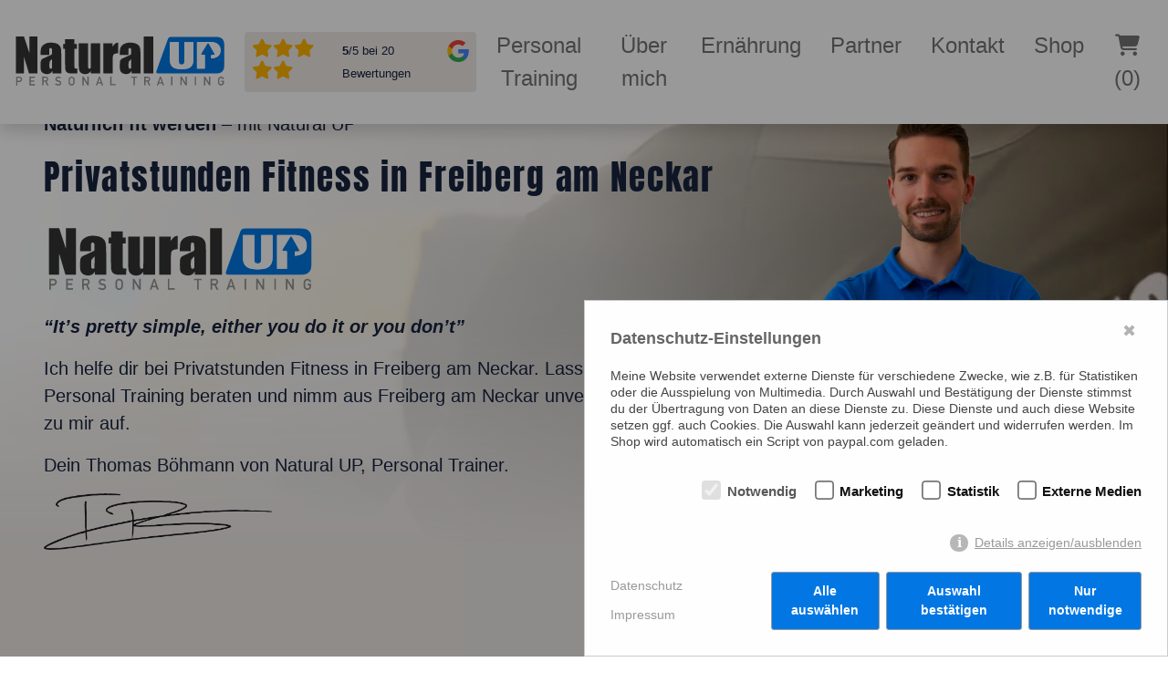

--- FILE ---
content_type: text/html; charset=utf-8
request_url: https://www.natural-up.de/regionen/freiberg-am-neckar/privatstunden-fitness.html
body_size: 9246
content:
<!DOCTYPE html><html lang="de" class="h-100"><head> <meta charset="utf-8"> <base href="https://www.natural-up.de/" /> <title>Privatstunden Fitness in Freiberg am Neckar | Natural UP</title><meta name="description" content="Genieße Privatstunden Fitness in Freiberg am Neckar mit Natural UP! Erfahrene Trainer unterstützen dich bei jedem Schritt. Starte jetzt dein exklusives Training mit Natural UP!"><meta name="robots" content="index, follow"><link rel="alternate" hreflang="de" href="https://www.natural-up.de/regionen/freiberg-am-neckar/privatstunden-fitness.html" /><link rel="canonical" href="https://www.natural-up.de/regionen/freiberg-am-neckar/privatstunden-fitness.html" /><meta property="og:image" content="https://www.natural-up.de/mediatypes/ogimage_piggy/privatstunden_fitness_freiberg_am_neckar.png" /> <meta name="google-site-verification" content="eSZl14DTuIdfhymt5PsozfQT1zMJsffd5NTduLCGsFE" /> <meta name="viewport" content="width=device-width, initial-scale=1, maximum-scale=1, user-scalable=no"> <link rel="icon" type="image/png" href="https://www.natural-up.de/assets/addons/be_branding/fe_favicon/favicon-16x16-0076e4--1.png" sizes="16x16"><link rel="icon" type="image/png" href="https://www.natural-up.de/assets/addons/be_branding/fe_favicon/favicon-32x32-0076e4--1.png" sizes="32x32"><link rel="icon" type="image/png" href="https://www.natural-up.de/assets/addons/be_branding/fe_favicon/favicon-96x96-0076e4--1.png" sizes="96x96"><link rel="icon" type="image/png" href="https://www.natural-up.de/assets/addons/be_branding/fe_favicon/favicon-128x128-0076e4--1.png" sizes="128x128"><link rel="apple-touch-icon" sizes="57x57" href="https://www.natural-up.de/assets/addons/be_branding/fe_favicon/apple-touch-icon-57x57-0076e4--1.png"><link rel="apple-touch-icon" sizes="60x60" href="https://www.natural-up.de/assets/addons/be_branding/fe_favicon/apple-touch-icon-60x60-0076e4--1.png"><link rel="apple-touch-icon" sizes="72x72" href="https://www.natural-up.de/assets/addons/be_branding/fe_favicon/apple-touch-icon-72x72-0076e4--1.png"><link rel="apple-touch-icon" sizes="76x76" href="https://www.natural-up.de/assets/addons/be_branding/fe_favicon/apple-touch-icon-76x76-0076e4--1.png"><link rel="apple-touch-icon" sizes="114x114" href="https://www.natural-up.de/assets/addons/be_branding/fe_favicon/apple-touch-icon-114x114-0076e4--1.png"><link rel="apple-touch-icon" sizes="120x120" href="https://www.natural-up.de/assets/addons/be_branding/fe_favicon/apple-touch-icon-120x120-0076e4--1.png"><link rel="apple-touch-icon" sizes="144x144" href="https://www.natural-up.de/assets/addons/be_branding/fe_favicon/apple-touch-icon-144x144-0076e4--1.png"><link rel="apple-touch-icon" sizes="152x152" href="https://www.natural-up.de/assets/addons/be_branding/fe_favicon/apple-touch-icon-152x152-0076e4--1.png"><link rel="apple-touch-icon" sizes="180x180" href="https://www.natural-up.de/assets/addons/be_branding/fe_favicon/apple-touch-icon-180x180-0076e4--1.png"><link rel="shortcut icon" type="image/x-icon" href="https://www.natural-up.de/assets/addons/be_branding/fe_favicon/favicon--1.ico"><link rel="icon" type="image/png" href="https://www.natural-up.de/assets/addons/be_branding/fe_favicon/android-chrome-192x192-0076e4--1.png" sizes="192x192"><meta name="msapplication-TileImage" content="https://www.natural-up.de/assets/addons/be_branding/fe_favicon/mstile-144x144-0076e4--1.png"><meta name="msapplication-TileColor" content="#0076e4"><meta name="theme-color" content="#0076e4"> <link media="all" href="/assets/addons/fonts/gfonts.css" rel="stylesheet" type="text/css" /><link media="all" href="/theme/public/assets/frontend/naturalup_v2/dist/vendor/fontawesome-free/css/all.min.css" rel="stylesheet" type="text/css" /><link media="all" href="/theme/public/assets/frontend/naturalup_v2/dist/css/naturalup.css" rel="stylesheet" type="text/css" /><link media="all" href="/theme/public/assets/frontend/naturalup_v2/dist/vendor/swiper-js/swiper-bundle.min.css" rel="stylesheet" type="text/css" /><link media="all" href="/assets/addons/plyr/vendor/plyr/dist/plyr.css" rel="stylesheet" type="text/css" /><script src="/theme/public/assets/frontend/naturalup_v2/dist/js/before-after.min.js"></script><script src="/theme/public/assets/frontend/naturalup_v2/dist/js/functions.min.js"></script> <script> window.dataLayer = window.dataLayer || []; function gtag() { dataLayer.push(arguments); } gtag('consent', 'default', { 'ad_user_data': 'denied', 'ad_personalization': 'denied', 'ad_storage': 'denied', 'analytics_storage': 'denied', 'wait_for_update': 500, }); dataLayer.push({'gtm.start': new Date().getTime(), 'event': 'gtm.js'}); </script> <style>/*consent_manager_frontend_bottom_right.css*/ @keyframes fadeIn{0%{opacity:0}100%{opacity:1}}@keyframes bottomRightIn{from{opacity:0;transform:translate(100%, 100%)}to{transform:translate(0%, 0%);opacity:1}}div.consent_manager-background{position:fixed;left:0;top:0;right:0;bottom:0;background:rgba(0, 0, 0, 0.4);display:flex;flex-direction:column;justify-content:center;align-items:center;padding:1em;z-index:999999;height:100%;width:100%;overflow:hidden;box-sizing:border-box;animation:fadeIn 0.2s;outline:0}div.consent_manager-wrapper{font-family:Verdana, Geneva, sans-serif;font-size:14px;line-height:1.5em;background:#fefefe;border:1px solid #cbcbcb;color:#444;position:absolute;bottom:0px;right:0px;width:100%;max-width:640px;max-height:85vh;overflow-y:auto;box-sizing:border-box;animation:bottomRightIn 0.4s}div.consent_manager-wrapper-inner{padding:2em;position:relative}div.consent_manager-hidden{display:none}.consent_manager-close-box{position:absolute;cursor:pointer;right:1.5em;top:1em;display:block;border-radius:50% !important;border:solid 2px #666;width:30px;height:30px;line-height:28px;background-color:#666;color:#eee;font-family:Arial;font-size:18px;padding:0;margin:0;opacity:0.5;transition:0.3s ease all}.consent_manager-close-box:hover{border-color:#4d4d4d;background-color:#4d4d4d;color:white;opacity:1}div.consent_manager-wrapper .consent_manager-headline{margin:0 0 1em 0;font-weight:bold;font-size:18px;color:#666}div.consent_manager-wrapper p.consent_manager-text{margin:0 0 1.5em 0}div.consent_manager-cookiegroups{margin:0 0 1.5em 0}div.consent_manager-cookiegroup-checkbox{margin-bottom:1.5em}div.consent_manager-cookiegroups label{position:relative;font-weight:bold;font-size:15px;color:#111;cursor:pointer}div.consent_manager-cookiegroups label>span{cursor:pointer}div.consent_manager-cookiegroups label>input[type="checkbox"]{filter:grayscale(1);filter:hue-rotate(275deg);transform:scale(1.6);margin:0 0.7em 0 0.2em;cursor:pointer}.consent_manager-wrapper input[type="checkbox"]:disabled,.consent_manager-cookiegroups label>input[type="checkbox"]:disabled+*{opacity:0.7;cursor:default}div.consent_manager-show-details{padding:0 0 1.5em 0}div.consent_manager-show-details a{display:inline-block;line-height:1.2em;height:1.4em;cursor:pointer;color:#999}div.consent_manager-show-details a:hover{color:#666}div.consent_manager-show-details a.icon-info-circled:before{color:#fefefe;background-color:#999;opacity:0.7;content:"i";font-family:"Serif";font-weight:bold;display:inline-block;border-radius:50%;text-align:center;margin-right:7px;line-height:1.4em;height:1.4em;width:1.4em}button.consent_manager-save-selection,button.consent_manager-accept-all,button.consent_manager-accept-none{transition:0.3s ease all;background:#999;border:1px solid #999;color:#fff;padding:0.5em 2em;border-radius:3px;font-size:14px;font-weight:bold;text-align:center;display:block;min-height:3em;width:100%;margin-bottom:1em;cursor:pointer}button.consent_manager-save-selection:hover,button.consent_manager-accept-all:hover,button.consent_manager-accept-none:hover{background:#4d4d4d;border-color:#4d4d4d;color:white;text-decoration:none}div.consent_manager-sitelinks{margin:1.5em 0 0 0}div.consent_manager-sitelinks a{display:inline-block;margin:0.4em 1em 0.4em 0;color:#999;text-decoration:none;cursor:pointer}div.consent_manager-sitelinks a:hover{color:#666;text-decoration:none}div.consent_manager-wrapper div.consent_manager-detail{margin-bottom:3em}div.consent_manager-wrapper div.consent_manager-detail a{color:#999}div.consent_manager-wrapper div.consent_manager-detail a:hover{color:#666;text-decoration:none}div.consent_manager-wrapper div.consent_manager-detail div.consent_manager-cookiegroup-title{color:#666;background-color:#d4d4d4;padding:5px 11px;margin:1.5em 0 0 0}div.consent_manager-wrapper div.consent_manager-cookiegroup-description{border-left:1px solid #d4d4d4;padding:5px 10px;background:#f9f9f9}div.consent_manager-wrapper div.consent_manager-cookie{margin-top:3px;border-left:1px solid #d4d4d4;padding:5px 10px;background:#f9f9f9}div.consent_manager-wrapper div.consent_manager-cookie span{display:block;margin-top:0.5em}@media only screen and (min-width:600px){div.consent_manager-cookiegroups{padding:1em 0 0 0;display:flex;flex-wrap:wrap;justify-content:flex-end;margin-bottom:0}div.consent_manager-cookiegroup-checkbox{margin-left:1.5em;margin-bottom:1em}div.consent_manager-show-details{text-align:right;padding:1.5em 0 1.5em 0}div.consent_manager-buttons{display:flex;justify-content:flex-end;align-items:center}button.consent_manager-save-selection,button.consent_manager-accept-all,button.consent_manager-accept-none{display:inline-block;margin:0 0 0 0.5em;width:auto}div.consent_manager-sitelinks{margin:0 0 0 0}div.consent_manager-buttons-sitelinks{display:flex;justify-content:space-between;align-items:center;flex-direction:row-reverse}}</style> <script src="/index.php?consent_manager_outputjs=1&amp;lang=1&amp;a=27&amp;i=false&amp;h=false&amp;cid=109&amp;v=4.3.0&amp;r=1&amp;t=17443658431" id="consent_manager_script" defer></script> <script> trackEvent('facebook', 'PageView', { }); </script></head><body class="d-flex flex-column h-100"><header class="site-header sticky-top py-md-3 bg-theme-white text-dark transition-04 shadow" id="header"> <nav class="navbar navbar-expand-lg navbar-light bg-transparent" id="main-navigation"> <div class="container"> <a class="navbar-brand ms-4 ms-md-0" href="/"> <img src="/media/logo_natural-up.svg" alt="Logo Natural UP - Personal Training in Stuttgart | Thomas Böhmann" width="240" height="65" class="transition-04" id="logo"/> </a> <div class="hamburger-icon" id="icon" data-bs-toggle="collapse" data-bs-target="#menu" aria-controls="navbarSupportedContent" aria-expanded="false" aria-label="Toggle navigation"> <div class="icon-1" id="a"></div> <div class="icon-2" id="b"></div> <div class="icon-3" id="c"></div> <div class="clear"></div> </div> <div class="collapse navbar-collapse" id="menu"> <div class="mx-auto"> <div class="google-ratings-main-navigation bg-theme-light d-none d-md-flex text-black h-100 rounded rounded-5 p-2"> <div class="stars"><i class="fa fa-star"></i><i class="fa fa-star"></i><i class="fa fa-star"></i><i class="fa fa-star"></i><i class="fa fa-star"></i></div> <div class="ratings-text mx-2"> <small class="rating-total"><strong>5</strong>/5</small> <small class="">bei 20 Bewertungen</small> </div> <div class="google-logo"> <svg viewBox="0 0 24 24" width="24" height="24" xmlns="http://www.w3.org/2000/svg"> <g transform="matrix(1, 0, 0, 1, 27.009001, -39.238998)"> <path fill="#4285F4" d="M -3.264 51.509 C -3.264 50.719 -3.334 49.969 -3.454 49.239 L -14.754 49.239 L -14.754 53.749 L -8.284 53.749 C -8.574 55.229 -9.424 56.479 -10.684 57.329 L -10.684 60.329 L -6.824 60.329 C -4.564 58.239 -3.264 55.159 -3.264 51.509 Z"/> <path fill="#34A853" d="M -14.754 63.239 C -11.514 63.239 -8.804 62.159 -6.824 60.329 L -10.684 57.329 C -11.764 58.049 -13.134 58.489 -14.754 58.489 C -17.884 58.489 -20.534 56.379 -21.484 53.529 L -25.464 53.529 L -25.464 56.619 C -23.494 60.539 -19.444 63.239 -14.754 63.239 Z"/> <path fill="#FBBC05" d="M -21.484 53.529 C -21.734 52.809 -21.864 52.039 -21.864 51.239 C -21.864 50.439 -21.724 49.669 -21.484 48.949 L -21.484 45.859 L -25.464 45.859 C -26.284 47.479 -26.754 49.299 -26.754 51.239 C -26.754 53.179 -26.284 54.999 -25.464 56.619 L -21.484 53.529 Z"/> <path fill="#EA4335" d="M -14.754 43.989 C -12.984 43.989 -11.404 44.599 -10.154 45.789 L -6.734 42.369 C -8.804 40.429 -11.514 39.239 -14.754 39.239 C -19.444 39.239 -23.494 41.939 -25.464 45.859 L -21.484 48.949 C -20.534 46.099 -17.884 43.989 -14.754 43.989 Z"/> </g></svg> </div> </div> </div> <ul class="navbar-nav mx-auto mx-md-0 mb-2 mb-lg-0 text-center mt-3 mt-md-0"> <li class="nav-item mx-2"> <a class="nav-link" href="/personal-training.html">Personal Training</a> </li><li class="nav-item mx-2"> <a class="nav-link" href="/ueber-mich.html">Über mich</a> </li><li class="nav-item mx-2"> <a class="nav-link" href="/ernaehrung.html">Ernährung</a> </li><li class="nav-item mx-2"> <a class="nav-link" href="/partner.html">Partner</a> </li><li class="nav-item mx-2"> <a class="nav-link" href="/kontakt.html">Kontakt</a> </li><li class="nav-item mx-2"> <a class="nav-link" href="https://shop.natural-up.de">Shop</a> </li> <li class="nav-item mx-2"> <a class="nav-link " href="https://shop.natural-up.de"> <i class="fa fa-cart-shopping"></i> (<span id="cart-info-qty">0</span>) </a> </li> </ul> </div> </div> </nav></header><main class="flex-shrink-0 transition-04 regiopage" id="main"> <div class="full-width-banner position-relative"> <div class="img-container d-flex align-items-md-center justify-content-center img-theme-gradient-light overlay-theme-light aos-init aos-animate" data-aos="fade-in"> <div class="video-container" style="background: url(/media/headbanner-default/dsc_0155.jpg)"> <video class="z-index-0" width="100%" playsinline="" autoplay="" muted="" loop=""> <source src="/media/imagevideo_web.mp4" poster="/media/headbanner-default/dsc_0155.jpg" type="video/mp4"> Ihr Browser unterstützt keine Videos. </video> </div> <div class="banner-content position-absolute w-100 z-index-2 mt-2 mt-md-0"> <div class="container"> <div class="row"> <div class="col-md-8 col-12 my-auto px-md-5"><p><strong>Natürlich fit werden</strong> – mit Natural UP</p> <h2>Privatstunden Fitness in Freiberg am Neckar</h2> <p><img class="image_resized" style="width:300px;" src="/media/logo_natural-up.svg" alt="Logo Natural UP"></p> <p><i><strong>“It’s pretty simple, either you do it or you don’t”</strong></i></p> <p>Ich helfe dir bei Privatstunden Fitness in Freiberg am Neckar. Lass dich von mir zu Personal Training beraten und nimm aus Freiberg am Neckar unverbindlich Kontakt zu mir auf.</p><p>Dein Thomas Böhmann von Natural UP, Personal Trainer.</p> <p><img class="image_resized" style="width:250px;" src="/media/unterschrift_thomas_boehmann.png" alt="Unterschrift Thomas Böhmann"></p></div> <div class="col-md-4 d-md-flex d-none"> <div class="mt-auto"> <img src="/media/piggy/privatstunden_fitness_freiberg_am_neckar.png" class="img-fluid banner-img-right" alt="Thomas Böhmann - Personal Trainer Freiberg am Neckar"> </div> </div> </div> </div> </div> </div></div><div class="col-12 d-md-none d-block bg-theme-light"> <div class="mt-auto text-center"> <img src="/media/piggy/privatstunden_fitness_freiberg_am_neckar.png" class="img-fluid w-75 aos-init aos-animate" alt="Thomas Böhmann - Personal TrainerFreiberg am Neckar" data-aos="fade-up" data-aos-delay="250"> </div></div><section class="bg-theme-light pt-3 pb-3 mt-0 mb-0"> <div class="container"> <div class="row"> <div class="row my-3"> <div class="col-6 col-md-3 my-3 my-md-0 aos-init aos-animate" data-aos="fade-up" data-aos-delay="150"><a href="/media/galleryImg/dcktl-naturalup-231119-08776_1.jpg" data-fslightbox="images_gallery" title="Privatstunden Fitness in Freiberg am Neckar"> <picture> <source media="(min-width:2400px)" srcset="/media/gallery_small-2400/dcktl-naturalup-231119-08776_1.jpg" width="688" height="500"> <source media="(min-width:1440px)" srcset="/media/gallery_small-1440/dcktl-naturalup-231119-08776_1.jpg" width="688" height="500"> <source media="(min-width:1024px)" srcset="/media/gallery_small-1024/dcktl-naturalup-231119-08776_1.jpg" width="688" height="500"> <source media="(min-width:780px)" srcset="/media/gallery_small-780/dcktl-naturalup-231119-08776_1.jpg" width="688" height="500"> <img src="/media/gallery_small-default/dcktl-naturalup-231119-08776_1.jpg" alt="Privatstunden Fitness in Freiberg am Neckar" title="Privatstunden Fitness in Freiberg am Neckar" class="img-fluid w-100 shadow rounded" width="688" height="500"></picture> </a></div> <div class="col-6 col-md-3 my-3 my-md-0 aos-init aos-animate" data-aos="fade-up" data-aos-delay="300"><a href="/media/galleryImg/img_5445.jpg" data-fslightbox="images_gallery" title="Trainingsraum Ludwigsburg 2"> <picture> <source media="(min-width:2400px)" srcset="/media/gallery_small-2400/img_5445.jpg" width="688" height="500"> <source media="(min-width:1440px)" srcset="/media/gallery_small-1440/img_5445.jpg" width="688" height="500"> <source media="(min-width:1024px)" srcset="/media/gallery_small-1024/img_5445.jpg" width="688" height="500"> <source media="(min-width:780px)" srcset="/media/gallery_small-780/img_5445.jpg" width="688" height="500"> <img src="/media/gallery_small-default/img_5445.jpg" alt="Trainingsraum Ludwigsburg 2" title="Trainingsraum Ludwigsburg 2" class="img-fluid w-100 shadow rounded" width="688" height="500"> </picture> </a></div> <div class="col-6 col-md-3 my-3 my-md-0 aos-init aos-animate" data-aos="fade-up" data-aos-delay="450"><a href="/media/galleryImg/dcktl-naturalup-231119-08771_1.jpg" data-fslightbox="images_gallery" title="Privatstunden Fitness in Freiberg am Neckar"> <picture> <source media="(min-width:2400px)" srcset="/media/gallery_small-2400/dcktl-naturalup-231119-08771_1.jpg" width="688" height="500"> <source media="(min-width:1440px)" srcset="/media/gallery_small-1440/dcktl-naturalup-231119-08771_1.jpg" width="688" height="500"> <source media="(min-width:1024px)" srcset="/media/gallery_small-1024/dcktl-naturalup-231119-08771_1.jpg" width="688" height="500"> <source media="(min-width:780px)" srcset="/media/gallery_small-780/dcktl-naturalup-231119-08771_1.jpg" width="688" height="500"> <img src="/media/gallery_small-default/dcktl-naturalup-231119-08771_1.jpg" alt="Privatstunden Fitness in Freiberg am Neckar" title="Privatstunden Fitness in Freiberg am Neckar" class="img-fluid w-100 shadow rounded" width="688" height="500"></picture> </a></div> <div class="col-6 col-md-3 my-3 my-md-0 aos-init aos-animate" data-aos="fade-up" data-aos-delay="600"><a href="/media/galleryImg/dsc01838.jpg" data-fslightbox="images_gallery" title="Trainingsraum Ludwigsburg 3"> <picture> <source media="(min-width:2400px)" srcset="/media/gallery_small-2400/dsc01838.jpg" width="688" height="500"> <source media="(min-width:1440px)" srcset="/media/gallery_small-1440/dsc01838.jpg" width="688" height="500"> <source media="(min-width:1024px)" srcset="/media/gallery_small-1024/dsc01838.jpg" width="688" height="500"> <source media="(min-width:780px)" srcset="/media/gallery_small-780/dsc01838.jpg" width="688" height="500"> <img src="/media/gallery_small-default/dsc01838.jpg" alt="Trainingsraum Ludwigsburg 3" title="Trainingsraum Ludwigsburg 3" class="img-fluid w-100 shadow rounded" width="688" height="500"> </picture> </a></div> </div> </div> </div></section><section class="module-multi-column-text bg-theme-light text-dark"> <div class="container"> <div class="row align-items-center"> <div class="col-12 col-md-6 py-5 px-md-5 h-50vh fancy-list aos-init aos-animate" data-aos="fade-in" data-aos-easing="ease-in-sine" data-aos-delay="0" data-aos-duration="400"><h3>Privatstunden Fitness in Freiberg am Neckar</h3> <p>Genieße Privatstunden Fitness in Freiberg am Neckar mit Natural UP! Erfahrene Trainer begleiten dich bei jedem Schritt für ein exklusives Trainingserlebnis!</p> <p><strong>Dein Weg zu mehr Fitness in Freiberg am Neckar.</strong></p> <p>Entdecke die Welt des individuellen und effektiven Personal Trainings in Freiberg am Neckar. Durch ein persönliches Erstgespräch und gezielte Fitness-Tests gestalte ich ein maßgeschneidertes Training für dich in Freiberg am Neckar, das deine persönlichen Ziele in den Fokus rückt. Meine ständige Fortschrittsdokumentation ermöglicht es, dein Training kontinuierlich zu optimieren und deine Leistung bei jeder Einheit zu steigern.</p> <p>Mit dem klaren Ziel, deine Technik und natürlichen Bewegungsmuster zu verbessern, dein Energielevel zu erhöhen und dein Wohlbefinden im Alltag zu steigern, begleite ich dich Schritt für Schritt auf dem Weg zu deinen sportlichen Zielen. Nach jedem abgeschlossenen Trainingsprogramm erhältst du eine transparente grafische Auswertung deiner Erfolge. Nutze das Natural UP eTrainingstagebuch für eine noch intensivere Betreuung.</p> <p>Freue dich auf ein einzigartiges Trainingserlebnis in Freiberg am Neckar und vereinbare noch heute dein persönliches Erstgespräch. Gemeinsam gestalten wir deinen individuellen Weg zu mehr Fitness, Wohlbefinden und persönlichem Erfolg.</p> </div> <div class="col-12 col-md-6 py-5 px-md-5 h-50vh fancy-list aos-init" data-aos="fade-in" data-aos-easing="ease-in-sine" data-aos-delay="150" data-aos-duration="400"> <div class=""><a href="/media/galleryImg/dcktl-naturalup-231119-08840_1.jpg" data-fslightbox=""> <picture> <source media="(min-width:2400px)" srcset="/media/content-2400/dcktl-naturalup-231119-08840_1.jpg" width="1250" height="780"> <source media="(min-width:1440px)" srcset="/media/content-1440/dcktl-naturalup-231119-08840_1.jpg" width="1000" height="650"> <source media="(min-width:1024px)" srcset="/media/content-1024/dcktl-naturalup-231119-08840_1.jpg" width="1024" height="650"> <source media="(min-width:780px)" srcset="/media/content-780/dcktl-naturalup-231119-08840_1.jpg" width="600" height="450"> <img src="/media/content-default/dcktl-naturalup-231119-08840_1.jpg" alt="Thomas Böhmann - personal Trainer in Stuttgart" title="Privatstunden Fitness in Freiberg am Neckar" class="rounded w-100 shadow img-fluid" width="780" height="550"></picture> </a></div> </div> </div> </div></section><section id="contact-form" class="section contact appoinment bg-theme-light py-5"> <div class="container"> <div class="row align-items-center"> <div class="col-lg-5"> <div class="appoinment-content"> <img src="/mediatypes/banner-image-right/thomas-boehmann.png" alt="Kontakt aufnehmen" class="img-fluid" data-aos="fade-up"> <div class="emergency px-4 pt-2 pb-1 text-white" data-aos="fade-up"> <h2 class="text-md">Wie kann ich dir helfen?<br><small><i>Thomas Böhmann</i></small></h2> </div> </div> <div class="p-4 mb-3 bg-white text-dark shadow rounded rounded-5 appoinment-text" data-aos="fade-up"> <div class="widget widget-contact mb-5 mb-lg-0"> <h4 class="mb-3">Natural UP in Freiberg am Neckar</h4> <div class="divider mb-4"></div> <div class="footer-contact-block mb-4"> <div class="d-flex align-items-center"> <i class="fa fa-envelope me-3"></i> <span class="h6 mb-0">E-Mail:</span> </div> <h4 class="mt-2"><a href="mailto:info@natural-up.de">info@natural-up.de</a></h4> </div> <div class="footer-contact-block mb-4"> <div class="d-flex align-items-center"> <i class="fa fa-phone me-3"></i> <span class="h6 mb-0">Telefon:</span> </div> <h4 class="mt-2"><a href="tel:+4915253548492">+49 (0) 152 / 535 484 92</a></h4> </div> </div> </div> </div> <div class="col-lg-7 col-md-10"> <div class="appoinment-wrap mt-5 mt-lg-0 bg-white p-5 text-dark shadow" data-aos="fade-in"> <h2 class="mb-2">Nimm jetzt Kontakt mit mir auf</h2> <p class="mb-4">Nimm aus Freiberg am Neckar ganz einfach und unverbindlich Kontakt zu mir auf. Mit mir als deinem Trainer wirst du schon bald sportliche Erfolge erreichen und deinen Zielen Schritt für Schritt näherkommen. Ich hoffe ich konnte dein Interesse wecken und freue mich jetzt schon auf deine Nachricht und das erste Training in Freiberg am Neckar mit dir. </p> <div id="contact-form-wrapper"> <div id="rex-yform" class="yform"> <form action="/regionen/freiberg-am-neckar/privatstunden-fitness.html#contact-form-wrapper" method="post" id="table-rex_anfragen" class="appoinment-form" enctype="multipart/form-data"> <input type="hidden" name="_csrf_token" id="yform-table-rex_anfragen-_csrf_token" value="qfwR-FAu1a_MxFsijls8KnTawDFmY_1juQK9-ooa_BQ" /><div style="display:none"><div class="form-group" id="yform-table-rex_anfragen-datum_anfrage"> <label class="control-label" for="yform-table-rex_anfragen-field-2"></label> <input class="form-control" name="datum_anfrage" type="text" id="yform-table-rex_anfragen-field-2" value="30.11.2025 05:17" style="display:none;" /> </div></div><div style="display:none"><div class="form-group" id="yform-table-rex_anfragen-website"> <label class="control-label" for="yform-table-rex_anfragen-field-5">Website Name</label> <input class="form-control" name="website" type="text" id="yform-table-rex_anfragen-field-5" value="Natural UP - Personal Training Stuttgart" style="display:none;" /> </div></div><div style="display:none"><div class="form-group" id="yform-table-rex_anfragen-website_url"> <label class="control-label" for="yform-table-rex_anfragen-field-8">Website URL</label> <input class="form-control" name="website_url" type="text" id="yform-table-rex_anfragen-field-8" value="https://www.natural-up.de/regionen/freiberg-am-neckar/privatstunden-fitness.html" style="display:none;" /> </div></div><div class="form-group" id="yform-table-rex_anfragen-name"> <label class="control-label" for="yform-table-rex_anfragen-field-10">Dein Vor- und Nachname*</label> <input class="form-control" name="name" type="text" id="yform-table-rex_anfragen-field-10" value="" placeholder="Vor- und Nachname" /> </div><div class="form-group" id="yform-table-rex_anfragen-telefon"> <label class="control-label" for="yform-table-rex_anfragen-field-11">Deine Telefonnummer</label> <input class="form-control" name="telefon" type="text" id="yform-table-rex_anfragen-field-11" value="" placeholder="Deine Telefonnummer" /> </div><div class="form-group" id="yform-table-rex_anfragen-email"> <label class="control-label" for="yform-table-rex_anfragen-field-12">Deine E-Mail-Adresse *</label> <input class="form-control" name="email" type="text" id="yform-table-rex_anfragen-field-12" value="" placeholder="Deine E-Mail-Adresse" /> </div><div class="form-group-2"><div class="form-group" id="yform-table-rex_anfragen-msg"><label class="control-label" for="yform-table-rex_anfragen-field-15">Deine Nachricht*</label><textarea class="form-control" name="msg" id="yform-table-rex_anfragen-field-15" rows="8" placeholder="Deine Nachricht"></textarea></div></div><div class="checkbox formcheckbox" id="yform-table-rex_anfragen-dsgvo_check"><label><input type="checkbox" id="yform-table-rex_anfragen-field-17" name="dsgvo_check" value="1" /><i class="form-helper"></i>Datenschutz: Ich stimme der Verarbeitung meiner eingegebenen Daten zur Beantwortung meiner Anfrage zu. *</label></div><div id="yform-table-rex_anfragen-honeypot"> <label for="yform-table-rex_anfragen-field-32">Bitte nicht ausfüllen.</label> <input id="yform-table-rex_anfragen-field-32" name="yform-table-rex_anfragen-field-32" type="email" autocomplete="off" tabindex="-1"> <input id="yform-table-rex_anfragen-field-32_microtime" name="yform-table-rex_anfragen-field-32_microtime" type="hidden" value="1764476224.2387" readonly="readonly" tabindex="-1"> <input id="yform-table-rex_anfragen-field-32_js_enabled" name="yform-table-rex_anfragen-field-32_js_enabled" type="hidden" value="0" readonly="readonly" tabindex="-1"> <style nonce="5288d20846fd86dca5ed84de5b22ed8a"> [id="yform-table-rex_anfragen-honeypot"] { position: absolute !important;width: 1px !important;height: 1px !important;padding: 0 !important;margin: -1px !important;overflow: hidden !important;clip: rect(0, 0, 0, 0) !important;white-space: nowrap !important;border: 0 !important; } </style> <script type="text/javascript" nonce="5288d20846fd86dca5ed84de5b22ed8a"> var date = new Date(); document.getElementById("yform-table-rex_anfragen-field-32_js_enabled").value = date.getFullYear(); </script></div><button class="btn btn-primary" type="submit" name="rex_yform_submit" id="yform-table-rex_anfragen-field-36-abschicken" value="Abschicken">Abschicken</button> <input type="hidden" name="send" value="1" /> </form></div> </div> </div> </div> </div> </div></section> <div class="container pt-5"> <div class="row"> <div class="col-12 check-list"> <h3 class="pb-3">Weitere Leistungen von Natural UP in Freiberg am Neckar:</h3> <ul class="row"><li class="col-12 col-md-4"> <a href="/regionen/freiberg-am-neckar/personal-training.html" title="Personal Training in Freiberg am Neckar"> <strong>Personal Training</strong> in Freiberg am Neckar </a> </li><li class="col-12 col-md-4"> <a href="/regionen/freiberg-am-neckar/personal-trainer.html" title="Personal Trainer in Freiberg am Neckar"> <strong>Personal Trainer</strong> in Freiberg am Neckar </a> </li><li class="col-12 col-md-4"> <a href="/regionen/freiberg-am-neckar/persoenlicher-fitnesstrainer.html" title="Persönlicher Fitnesstrainer in Freiberg am Neckar"> <strong>Persönlicher Fitnesstrainer</strong> in Freiberg am Neckar </a> </li><li class="col-12 col-md-4"> <a href="/regionen/freiberg-am-neckar/privattrainer.html" title="Privattrainer in Freiberg am Neckar"> <strong>Privattrainer</strong> in Freiberg am Neckar </a> </li><li class="col-12 col-md-4"> <a href="/regionen/freiberg-am-neckar/fitnesstrainer.html" title="Fitnesstrainer in Freiberg am Neckar"> <strong>Fitnesstrainer</strong> in Freiberg am Neckar </a> </li><li class="col-12 col-md-4"> <a href="/regionen/freiberg-am-neckar/daheim-fit-werden.html" title="Daheim fit werden in Freiberg am Neckar"> <strong>Daheim fit werden</strong> in Freiberg am Neckar </a> </li><li class="col-12 col-md-4"> <a href="/regionen/freiberg-am-neckar/privattrainer-fitnessstudio.html" title="Privattrainer Fitnessstudio in Freiberg am Neckar"> <strong>Privattrainer Fitnessstudio</strong> in Freiberg am Neckar </a> </li><li class="col-12 col-md-4"> <a href="/regionen/freiberg-am-neckar/privat-trainieren.html" title="Privat trainieren in Freiberg am Neckar"> <strong>Privat trainieren</strong> in Freiberg am Neckar </a> </li><li class="col-12 col-md-4"> <a href="/regionen/freiberg-am-neckar/fitnesstraining.html" title="Fitnesstraining in Freiberg am Neckar"> <strong>Fitnesstraining</strong> in Freiberg am Neckar </a> </li><li class="col-12 col-md-4"> <a href="/regionen/freiberg-am-neckar/effektives-fitnesstraining.html" title="Effektives Fitnesstraining in Freiberg am Neckar"> <strong>Effektives Fitnesstraining</strong> in Freiberg am Neckar </a> </li><li class="col-12 col-md-4"> <a href="/regionen/freiberg-am-neckar/fitness-ernaehrung.html" title="Fitness Ernährung in Freiberg am Neckar"> <strong>Fitness Ernährung</strong> in Freiberg am Neckar </a> </li><li class="col-12 col-md-4"> <a href="/regionen/freiberg-am-neckar/ernaehrungscoach.html" title="Ernährungscoach in Freiberg am Neckar"> <strong>Ernährungscoach</strong> in Freiberg am Neckar </a> </li><li class="col-12 col-md-4"> <a href="/regionen/freiberg-am-neckar/trainingsplan-erstellen.html" title="Trainingsplan erstellen in Freiberg am Neckar"> <strong>Trainingsplan erstellen</strong> in Freiberg am Neckar </a> </li><li class="col-12 col-md-4"> <a href="/regionen/freiberg-am-neckar/trainingsplan.html" title="Trainingsplan in Freiberg am Neckar"> <strong>Trainingsplan</strong> in Freiberg am Neckar </a> </li><li class="col-12 col-md-4"> <a href="/regionen/freiberg-am-neckar/privatstunden-fitness.html" title="Privatstunden Fitness in Freiberg am Neckar"> <strong>Privatstunden Fitness</strong> in Freiberg am Neckar </a> </li><li class="col-12 col-md-4"> <a href="/regionen/freiberg-am-neckar/bodyweight-training.html" title="Bodyweight Training in Freiberg am Neckar"> <strong>Bodyweight Training</strong> in Freiberg am Neckar </a> </li><li class="col-12 col-md-4"> <a href="/regionen/freiberg-am-neckar/outdoor-training.html" title="Outdoor Training in Freiberg am Neckar"> <strong>Outdoor Training</strong> in Freiberg am Neckar </a> </li><li class="col-12 col-md-4"> <a href="/regionen/freiberg-am-neckar/outdoor-fitness.html" title="Outdoor Fitness in Freiberg am Neckar"> <strong>Outdoor Fitness</strong> in Freiberg am Neckar </a> </li><li class="col-12 col-md-4"> <a href="/regionen/freiberg-am-neckar/functional-training.html" title="Functional Training in Freiberg am Neckar"> <strong>Functional Training</strong> in Freiberg am Neckar </a> </li><li class="col-12 col-md-4"> <a href="/regionen/freiberg-am-neckar/funktionelles-training.html" title="Funktionelles Training in Freiberg am Neckar"> <strong>Funktionelles Training</strong> in Freiberg am Neckar </a> </li><li class="col-12 col-md-4"> <a href="/regionen/freiberg-am-neckar/ernaehrungsberatung.html" title="Ernährungsberatung in Freiberg am Neckar"> <strong>Ernährungsberatung</strong> in Freiberg am Neckar </a> </li><li class="col-12 col-md-4"> <a href="/regionen/freiberg-am-neckar/fitness-motivation.html" title="Fitness Motivation in Freiberg am Neckar"> <strong>Fitness Motivation</strong> in Freiberg am Neckar </a> </li><li class="col-12 col-md-4"> <a href="/regionen/freiberg-am-neckar/natuerlich-trainieren.html" title="Natürlich Trainieren in Freiberg am Neckar"> <strong>Natürlich Trainieren</strong> in Freiberg am Neckar </a> </li><li class="col-12 col-md-4"> <a href="/regionen/freiberg-am-neckar/personal-coach.html" title="Personal Coach in Freiberg am Neckar"> <strong>Personal Coach</strong> in Freiberg am Neckar </a> </li><li class="col-12 col-md-4"> <a href="/regionen/freiberg-am-neckar/gesundheitstraining.html" title="Gesundheitstraining in Freiberg am Neckar"> <strong>Gesundheitstraining</strong> in Freiberg am Neckar </a> </li><li class="col-12 col-md-4"> <a href="/regionen/freiberg-am-neckar/privates-training.html" title="Privates Training in Freiberg am Neckar"> <strong>Privates Training</strong> in Freiberg am Neckar </a> </li><li class="col-12 col-md-4"> <a href="/regionen/freiberg-am-neckar/fit-werden.html" title="Fit werden in Freiberg am Neckar"> <strong>Fit werden</strong> in Freiberg am Neckar </a> </li><li class="col-12 col-md-4"> <a href="/regionen/freiberg-am-neckar/individuelles-training.html" title="Individuelles Training in Freiberg am Neckar"> <strong>Individuelles Training</strong> in Freiberg am Neckar </a> </li><li class="col-12 col-md-4"> <a href="/regionen/freiberg-am-neckar/muskelaufbau.html" title="Muskelaufbau in Freiberg am Neckar"> <strong>Muskelaufbau</strong> in Freiberg am Neckar </a> </li><li class="col-12 col-md-4"> <a href="/regionen/freiberg-am-neckar/abnehmtipps.html" title="Abnehmtipps in Freiberg am Neckar"> <strong>Abnehmtipps</strong> in Freiberg am Neckar </a> </li><li class="col-12 col-md-4"> <a href="/regionen/freiberg-am-neckar/abnehmen.html" title="Abnehmen in Freiberg am Neckar"> <strong>Abnehmen</strong> in Freiberg am Neckar </a> </li><li class="col-12 col-md-4"> <a href="/regionen/freiberg-am-neckar/fitnesscoach.html" title="Fitnesscoach in Freiberg am Neckar"> <strong>Fitnesscoach</strong> in Freiberg am Neckar </a> </li><li class="col-12 col-md-4"> <a href="/regionen/freiberg-am-neckar/fitness-coach.html" title="Fitness Coach in Freiberg am Neckar"> <strong>Fitness Coach</strong> in Freiberg am Neckar </a> </li><li class="col-12 col-md-4"> <a href="/regionen/freiberg-am-neckar/athletiktraining.html" title="Athletiktraining in Freiberg am Neckar"> <strong>Athletiktraining</strong> in Freiberg am Neckar </a> </li><li class="col-12 col-md-4"> <a href="/regionen/freiberg-am-neckar/athletiktrainer.html" title="Athletiktrainer in Freiberg am Neckar"> <strong>Athletiktrainer</strong> in Freiberg am Neckar </a> </li><li class="col-12 col-md-4"> <a href="/regionen/freiberg-am-neckar/leistungssport.html" title="Leistungssport in Freiberg am Neckar"> <strong>Leistungssport</strong> in Freiberg am Neckar </a> </li><li class="col-12 col-md-4"> <a href="/regionen/freiberg-am-neckar/fussballathletiktraining.html" title="Fußballathletiktraining in Freiberg am Neckar"> <strong>Fußballathletiktraining</strong> in Freiberg am Neckar </a> </li><li class="col-12 col-md-4"> <a href="/regionen/freiberg-am-neckar/athletikcoach.html" title="Athletikcoach in Freiberg am Neckar"> <strong>Athletikcoach</strong> in Freiberg am Neckar </a> </li><li class="col-12 col-md-4"> <a href="/regionen/freiberg-am-neckar/athletiktraining-fussball.html" title="Athletiktraining Fußball in Freiberg am Neckar"> <strong>Athletiktraining Fußball</strong> in Freiberg am Neckar </a> </li><li class="col-12 col-md-4"> <a href="/regionen/freiberg-am-neckar/athletiktrainer-fussball.html" title="Athletiktrainer Fußball in Freiberg am Neckar"> <strong>Athletiktrainer Fußball</strong> in Freiberg am Neckar </a> </li><li class="col-12 col-md-4"> <a href="/regionen/freiberg-am-neckar/trainingstagebuch.html" title="Trainingstagebuch in Freiberg am Neckar"> <strong>Trainingstagebuch</strong> in Freiberg am Neckar </a> </li><li class="col-12 col-md-4"> <a href="/regionen/freiberg-am-neckar/trainingsjournal.html" title="Trainingsjournal in Freiberg am Neckar"> <strong>Trainingsjournal</strong> in Freiberg am Neckar </a> </li><li class="col-12 col-md-4"> <a href="/regionen/freiberg-am-neckar/digitales-trainingstagebuch.html" title="digitales Trainingstagebuch in Freiberg am Neckar"> <strong>digitales Trainingstagebuch</strong> in Freiberg am Neckar </a> </li><li class="col-12 col-md-4"> <a href="/regionen/freiberg-am-neckar/digitales-trainingsjournal.html" title="digitales Trainingsjournal in Freiberg am Neckar"> <strong>digitales Trainingsjournal</strong> in Freiberg am Neckar </a> </li><li class="col-12 col-md-4"> <a href="/regionen/freiberg-am-neckar/online-trainingstagebuch.html" title="online Trainingstagebuch in Freiberg am Neckar"> <strong>online Trainingstagebuch</strong> in Freiberg am Neckar </a> </li><li class="col-12 col-md-4"> <a href="/regionen/freiberg-am-neckar/online-trainingsjournal.html" title="online Trainingsjournal in Freiberg am Neckar"> <strong>online Trainingsjournal</strong> in Freiberg am Neckar </a> </li><li class="col-12 col-md-4"> <a href="/regionen/freiberg-am-neckar/trainingsdokumentation.html" title="Trainingsdokumentation in Freiberg am Neckar"> <strong>Trainingsdokumentation</strong> in Freiberg am Neckar </a> </li><li class="col-12 col-md-4"> <a href="/regionen/freiberg-am-neckar/gymbook.html" title="Gymbook in Freiberg am Neckar"> <strong>Gymbook</strong> in Freiberg am Neckar </a> </li><li class="col-12 col-md-4"> <a href="/regionen/freiberg-am-neckar/digitales-gymbook.html" title="digitales Gymbook in Freiberg am Neckar"> <strong>digitales Gymbook</strong> in Freiberg am Neckar </a> </li><li class="col-12 col-md-4"> <a href="/regionen/freiberg-am-neckar/trainingstagebuch-krafttraining.html" title="Trainingstagebuch Krafttraining in Freiberg am Neckar"> <strong>Trainingstagebuch Krafttraining</strong> in Freiberg am Neckar </a> </li><li class="col-12 col-md-4"> <a href="/regionen/freiberg-am-neckar/online-fitnesstrainingstagebuch.html" title="online Fitnesstrainingstagebuch in Freiberg am Neckar"> <strong>online Fitnesstrainingstagebuch</strong> in Freiberg am Neckar </a> </li><li class="col-12 col-md-4"> <a href="/regionen/freiberg-am-neckar/online-fitnesstrainingsjournal.html" title="online Fitnesstrainingsjournal in Freiberg am Neckar"> <strong>online Fitnesstrainingsjournal</strong> in Freiberg am Neckar </a> </li><li class="col-12 col-md-4"> <a href="/regionen/freiberg-am-neckar/fitnesstagebuch.html" title="Fitnesstagebuch in Freiberg am Neckar"> <strong>Fitnesstagebuch</strong> in Freiberg am Neckar </a> </li><li class="col-12 col-md-4"> <a href="/regionen/freiberg-am-neckar/online-fitnesstagebuch.html" title="online Fitnesstagebuch in Freiberg am Neckar"> <strong>online Fitnesstagebuch</strong> in Freiberg am Neckar </a> </li><li class="col-12 col-md-4"> <a href="/regionen/freiberg-am-neckar/online-trainingsprogramm.html" title="online Trainingsprogramm in Freiberg am Neckar"> <strong>online Trainingsprogramm</strong> in Freiberg am Neckar </a> </li></ul> </div> </div> </div><section class="module-multi-column-text mt-5"> <div class="container"> <div class="row align-items-center"> <div class="col-12 col-md-6 py-5 px-md-5 h-50vh fancy-list aos-init aos-animate" data-aos="fade-in" data-aos-easing="ease-in-sine" data-aos-delay="0" data-aos-duration="400"> <h2>Individuelles Personal Training in Freiberg am Neckar für maximale Ergebnisse</h2> <p>Personal Training ist mehr als nur Fitness. Es ist persönlich und individuell, und genau das macht den Unterschied. In Freiberg am Neckar biete ich eine einzigartige Herangehensweise an dein Training.</p> <h3>Das Erstgespräch - Deine individuellen Ziele im Fokus</h3> <p>Vor dem Start führen wir ein ausführliches Erstgespräch, um deine persönlichen Voraussetzungen zu verstehen und konkrete Trainingsziele zu setzen. Dies bildet die Grundlage für ein erfolgreiches Training - auch im Hinblick auf Privatstunden Fitness.</p> <h3>Fitness-Test für maßgeschneiderte Trainingspläne</h3> <p>Ein umfassender Fitness-Test in den Bereichen Mobilität, Stabilität und Kraft ermöglicht es uns, dein Startniveau genau zu bestimmen. So kann ich ein individuelles Trainingsprogramm erstellen, das auf dich zugeschnitten ist.</p> <h3>Dein Weg zum Erfolg - Trainingsplanung und Fortschrittsdokumentation</h3> <p>Auf Grundlage der Testergebnisse entwickle ich für dich einen maßgeschneiderten Trainingsplan. In jeder Trainingseinheit dokumentieren wir deinen Fortschritt und passen das Training entsprechend an, um deine Ziele effektiv zu erreichen.</p> <h3>Leistungssteigerung, Technikverbesserung und Wohlbefinden</h3> <p>Mein Ziel ist es, deine Leistung in jeder Einheit um mindestens 1% zu steigern. Wir verbessern kontinuierlich deine Technik und natürlichen Bewegungsmuster, steigern dein Energielevel und erhöhen dein Wohlbefinden im Alltag.</p> <h3>Grafische Auswertung für Transparenz</h3> <p>Nach Abschluss jedes Trainingsprogramms erhältst du eine detaillierte grafische Auswertung deiner Ergebnisse. Bei Bedarf stelle ich dir gerne das passende Trainingstool (Natural UP eTrainingstagebuch) zur Verfügung.</p> </div> <div class="col-12 col-md-6 py-5 px-md-5 h-50vh fancy-list aos-init aos-animate" data-aos="fade-in" data-aos-easing="ease-in-sine" data-aos-delay="150" data-aos-duration="400"><h4>Kurz und übersicht&shy;lich:</h4> <ul> <li data-aos="fade-up" data-aos-duration="600" data-aos-delay="400" class="aos-init aos-animate">Erstge&shy;spräch/Anamnese</li> <li data-aos="fade-up" data-aos-duration="600" data-aos-delay="400" class="aos-init aos-animate">Fitness-Test</li> <li data-aos="fade-up" data-aos-duration="600" data-aos-delay="400" class="aos-init">indivi&shy;du&shy;el&shy;les Trainings&shy;pro&shy;gramm 1</li> <li data-aos="fade-up" data-aos-duration="600" data-aos-delay="400" class="aos-init">Training</li> <li data-aos="fade-up" data-aos-duration="600" data-aos-delay="400" class="aos-init">Dokumen&shy;ta&shy;ti&shy;on des Trainings&shy;fort&shy;s&shy;chritts</li> <li data-aos="fade-up" data-aos-duration="600" data-aos-delay="400" class="aos-init">noch mehr Training</li> <li data-aos="fade-up" data-aos-duration="600" data-aos-delay="400" class="aos-init">Abschluss Trainings&shy;pro&shy;gramm 1 mit grafi&shy;scher Auswer&shy;tung</li> <li data-aos="fade-up" data-aos-duration="600" data-aos-delay="400" class="aos-init">Freuen über den Trainings&shy;fort&shy;s&shy;chritt :)</li> <li data-aos="fade-up" data-aos-duration="600" data-aos-delay="400" class="aos-init">Fitness Re-Test</li> <li data-aos="fade-up" data-aos-duration="600" data-aos-delay="400" class="aos-init">indivi&shy;du&shy;el&shy;les Trainings&shy;pro&shy;gramm 2</li> <li data-aos="fade-up" data-aos-duration="600" data-aos-delay="400" class="aos-init">Training...</li> </ul> </div> </div> </div></section></main><footer class="footer py-5 mt-auto bg-theme-light text-dark lh-base"> <div class="container"> <div class="row d-flex align-items-center mb-4 text-center text-md-start"> <div class="col-12 col-md-6"> <img src="/media/logo_natural-up.svg" width="240px" class="img-fluid"> </div> <div class="col-12 col-md-6 float-md-end"> <div class="float-md-end mt-3 mt-md-0"> <a href="/kontakt.html">Kontakt</a> | <a href="/datenschutz.html">Datenschutz</a> | <a href="/impressum.html">Impressum</a> | <a href="/regionen.html">Regionen</a> | <a href="/allgemeine-geschaeftsbedingungen.html">AGB</a> | <a class="consent_manager-show-box">Datenschutz-Einstellungen</a> </div> </div> </div> <div class="row"> <div class="col-12 footer-links text-muted text-center text-md-start"> &copy; 2025 - Natural UP - Personal Training in Stuttgart | Thomas Böhmann </div> </div> </div></footer><script src="/theme/public/assets/frontend/naturalup_v2/dist/js/aos/aos.js"></script><script src="/theme/public/assets/frontend/naturalup_v2/dist/js/bootstrap/bootstrap.js"></script><script src="/theme/public/assets/frontend/naturalup_v2/dist/vendor/swiper-js/swiper-bundle.min.js"></script><script src="/theme/public/assets/frontend/naturalup_v2/dist/vendor/fslightbox-basic-3.4.1/fslightbox.js"></script><script src="/assets/addons/plyr/vendor/plyr/dist/plyr.min.js"></script><script src="/assets/addons/plyr/plyr_init.js"></script><script src="/theme/public/assets/frontend/naturalup_v2/dist/vendor/TweenMax/TweenMax.min.js"></script><script src="/theme/public/assets/frontend/naturalup_v2/dist/js/natural-up.min.js"></script></body></html>

--- FILE ---
content_type: text/css; charset=utf-8
request_url: https://www.natural-up.de/assets/addons/fonts/gfonts.css
body_size: -25
content:
@import url("/assets/addons/fonts/source-sans-3-v9-latin/source-sans-3-v9-latin.css");
@import url("/assets/addons/fonts/anton-v25-latin/anton-v25-latin.css");


--- FILE ---
content_type: text/css; charset=utf-8
request_url: https://www.natural-up.de/assets/addons/fonts/source-sans-3-v9-latin/source-sans-3-v9-latin.css
body_size: -15
content:
@font-face {
    /* source-sans-3-v9-latin */
    font-family: 'Source Sans 3';
    font-style: normal;
    font-weight: 300;
    font-display: swap;
    src: url('source-sans-3-v9-latin-normal-300.eot'); /* IE9 Compat Modes */
    src: local(''),
          url('source-sans-3-v9-latin-normal-300.eot') format('eot'),
      url('source-sans-3-v9-latin-normal-300.woff') format('woff'),
      url('source-sans-3-v9-latin-normal-300.woff2') format('woff2'),
      url('source-sans-3-v9-latin-normal-300.ttf') format('ttf'),
      url('source-sans-3-v9-latin-normal-300.svg#SourceSans3') format('svg');
}
@font-face {
    /* source-sans-3-v9-latin */
    font-family: 'Source Sans 3';
    font-style: normal;
    font-weight: 400;
    font-display: swap;
    src: url('source-sans-3-v9-latin-normal-400.eot'); /* IE9 Compat Modes */
    src: local(''),
          url('source-sans-3-v9-latin-normal-400.eot') format('eot'),
      url('source-sans-3-v9-latin-normal-400.woff') format('woff'),
      url('source-sans-3-v9-latin-normal-400.woff2') format('woff2'),
      url('source-sans-3-v9-latin-normal-400.ttf') format('ttf'),
      url('source-sans-3-v9-latin-normal-400.svg#SourceSans3') format('svg');
}
@font-face {
    /* source-sans-3-v9-latin */
    font-family: 'Source Sans 3';
    font-style: normal;
    font-weight: 700;
    font-display: swap;
    src: url('source-sans-3-v9-latin-normal-700.eot'); /* IE9 Compat Modes */
    src: local(''),
          url('source-sans-3-v9-latin-normal-700.eot') format('eot'),
      url('source-sans-3-v9-latin-normal-700.woff') format('woff'),
      url('source-sans-3-v9-latin-normal-700.woff2') format('woff2'),
      url('source-sans-3-v9-latin-normal-700.ttf') format('ttf'),
      url('source-sans-3-v9-latin-normal-700.svg#SourceSans3') format('svg');
}
@font-face {
    /* source-sans-3-v9-latin */
    font-family: 'Source Sans 3';
    font-style: italic;
    font-weight: 700;
    font-display: swap;
    src: url('source-sans-3-v9-latin-italic-700.eot'); /* IE9 Compat Modes */
    src: local(''),
          url('source-sans-3-v9-latin-italic-700.eot') format('eot'),
      url('source-sans-3-v9-latin-italic-700.woff') format('woff'),
      url('source-sans-3-v9-latin-italic-700.woff2') format('woff2'),
      url('source-sans-3-v9-latin-italic-700.ttf') format('ttf'),
      url('source-sans-3-v9-latin-italic-700.svg#SourceSans3') format('svg');
}


--- FILE ---
content_type: text/css; charset=utf-8
request_url: https://www.natural-up.de/assets/addons/fonts/anton-v25-latin/anton-v25-latin.css
body_size: -123
content:
@font-face {
    /* anton-v25-latin */
    font-family: 'Anton';
    font-style: normal;
    font-weight: 400;
    font-display: swap;
    src: url('anton-v25-latin-normal-400.eot'); /* IE9 Compat Modes */
    src: local(''),
          url('anton-v25-latin-normal-400.eot') format('eot'),
      url('anton-v25-latin-normal-400.woff') format('woff'),
      url('anton-v25-latin-normal-400.woff2') format('woff2'),
      url('anton-v25-latin-normal-400.ttf') format('ttf'),
      url('anton-v25-latin-normal-400.svg#Anton') format('svg');
}


--- FILE ---
content_type: text/javascript; charset=utf-8
request_url: https://www.natural-up.de/theme/public/assets/frontend/naturalup_v2/dist/js/natural-up.min.js
body_size: 638
content:
let dataAttributes=[{dataAttr:"aos",dataVal:"fade-up"},{dataAttr:"aos-duration",dataVal:600},{dataAttr:"aos-delay",dataVal:400}];addDataAttributes(".module-multi-column-text ul","li",dataAttributes);AOS.init();if(document.getElementById("logo")){const logoOriginalWidth=parseInt(document.getElementById("logo").width);window.onscroll=function(){}}if(document.getElementById("icon")){var icon=document.getElementById("icon");var icon1=document.getElementById("a");var icon2=document.getElementById("b");var icon3=document.getElementById("c");icon.addEventListener("click",function(){icon1.classList.toggle("a");icon2.classList.toggle("c");icon3.classList.toggle("b")})}const urlParams=new URLSearchParams(window.location.search);if(urlParams.has("showmodal")){const modalId=urlParams.get("showmodal");var myModal=new bootstrap.Modal(document.getElementById(modalId));myModal.show()}var swiper=new Swiper(".google-rating-swiper",{direction:"horizontal",spaceBetween:10,freeMode:true,loop:true,autoplay:{delay:2500,disableOnInteraction:false},grabCursor:true,breakpoints:{320:{slidesPerView:1.5},640:{slidesPerView:2.5},768:{slidesPerView:4.5},1024:{slidesPerView:4.5}}});var video_swiper=new Swiper(".video-slider-swiper",{direction:"horizontal",spaceBetween:10,freeMode:true,loop:true,autoplay:{delay:2500,disableOnInteraction:false},grabCursor:true,breakpoints:{320:{slidesPerView:1.5},640:{slidesPerView:2.5},768:{slidesPerView:2.5},1024:{slidesPerView:2.5}}});let cartCheckbox=document.getElementById("cart-agb");if(cartCheckbox){cartCheckbox.addEventListener("click",function(){if(cartCheckbox.checked){document.getElementById("paypal-button-wrapper").classList.remove("forbidden");document.getElementById("paypal-button-container").classList.remove("pointer-events-none")}else{document.getElementById("paypal-button-wrapper").classList.add("forbidden");document.getElementById("paypal-button-container").classList.add("pointer-events-none")}})}document.addEventListener("DOMContentLoaded",function(){const countdownElement=document.getElementById("wk-countdown");if(!countdownElement)return;const targetTime=countdownElement.getAttribute("data-endtime");if(!targetTime)return;const targetTimestamp=new Date(targetTime).getTime();function updateCountdown(){const currentTimestamp=(new Date).getTime();const timeRemaining=targetTimestamp-currentTimestamp;if(timeRemaining<=0){clearInterval(countdownInterval);countdownElement.innerText="00:00";return}const totalMinutes=Math.floor(timeRemaining/(1e3*60));const seconds=Math.floor(timeRemaining/1e3%60);countdownElement.innerText=`${String(totalMinutes).padStart(2,"0")}:${String(seconds).padStart(2,"0")}`}updateCountdown();const countdownInterval=setInterval(updateCountdown,1e3)});

--- FILE ---
content_type: text/javascript; charset=utf-8
request_url: https://www.natural-up.de/theme/public/assets/frontend/naturalup_v2/dist/js/functions.min.js
body_size: 385
content:
function addDataAttributes(containerClass,el,dataAttributes){var containers=document.querySelectorAll(containerClass);if(containers.length===0){return}containers.forEach(function(container){var elements=container.getElementsByTagName(el);for(var i=0;i<elements.length;i++){if(dataAttributes){dataAttributes.forEach(function(val){elements[i].setAttribute("data-"+val.dataAttr,val.dataVal)})}}})}function scrollFunction(offset,logoOriginalWidth){if(document.body.scrollTop>offset||document.documentElement.scrollTop>offset){document.getElementById("header").classList.add("affix");document.getElementById("header").classList.remove("py-3");document.getElementById("header").classList.add("py-0");document.getElementById("logo").width=logoOriginalWidth-100}else{document.getElementById("header").classList.remove("affix");document.getElementById("header").classList.remove("py-0");document.getElementById("header").classList.add("py-3");document.getElementById("logo").width=logoOriginalWidth}}function trackEvent(platform,eventName,params={},tries=20){const waitAndTry=()=>{let ready=false;if(platform==="facebook"&&typeof fbq==="function"){ready=true}else if(platform==="google"&&typeof gtag==="function"){ready=true}else if(platform==="matomo"&&typeof _paq!=="undefined"){ready=true}if(ready){switch(platform){case"facebook":fbq("track",eventName,params);break;case"google":gtag("event",eventName,params);break;case"matomo":if(eventName==="trackGoal"&&params.goalId){_paq.push(["trackGoal",params.goalId,params.value||0]);console.log("Matomo-Tracking","Goal getracked:",eventName)}else{_paq.push(["trackEvent",eventName,params.category||"",params.label||"",params.value||0])}break}}else if(tries>0){setTimeout(()=>trackEvent(platform,eventName,params,tries-1),100)}else{}};waitAndTry()}

--- FILE ---
content_type: image/svg+xml
request_url: https://www.natural-up.de/media/natural-up-bullet-icon.svg
body_size: 638
content:
<?xml version="1.0" encoding="utf-8"?>
<!-- Generator: Adobe Illustrator 25.2.1, SVG Export Plug-In . SVG Version: 6.00 Build 0)  -->
<svg version="1.1" id="Ebene_1" xmlns="http://www.w3.org/2000/svg" xmlns:xlink="http://www.w3.org/1999/xlink" x="0px" y="0px"
	 viewBox="0 0 60.7 60.6" style="enable-background:new 0 0 60.7 60.6;" xml:space="preserve">
<style type="text/css">
	.st0{clip-path:url(#SVGID_2_);}
	.st1{fill:#18233E;}
	.st2{fill:#18233E;enable-background:new    ;}
</style>
<g>
	<defs>
		<rect id="SVGID_1_" y="0" width="60.7" height="60.6"/>
	</defs>
	<clipPath id="SVGID_2_">
		<use xlink:href="#SVGID_1_"  style="overflow:visible;"/>
	</clipPath>
	<g class="st0">
		<path class="st1" d="M41,55.8c3.3-1.4,6.3-3.4,8.8-5.9s4.5-5.5,5.9-8.8c1.4-3.3,2.1-6.9,2.1-10.7s-0.7-7.4-2.1-10.7
			s-3.4-6.3-5.9-8.8S44.4,6.3,41,4.8s-6.9-2.1-10.7-2.1s-7.4,0.7-10.7,2.1c-3.3,1.4-6.3,3.4-8.8,5.9c-2.5,2.5-4.5,5.5-5.9,8.8
			c-1.4,3.4-2.2,6.9-2.2,10.7S3.4,37.7,4.8,41c1.4,3.3,3.4,6.3,5.9,8.8s5.5,4.5,8.8,5.9s6.9,2.1,10.7,2.1S37.7,57.2,41,55.8
			 M18.6,58.3c-3.7-1.6-6.9-3.8-9.7-6.6c-2.8-2.8-5-6-6.5-9.7S0,34.5,0,30.3s0.8-8.1,2.4-11.7s3.8-6.9,6.5-9.7s6-5,9.7-6.6
			S26.1,0,30.3,0S38.4,0.8,42,2.4s6.9,3.8,9.7,6.6s5,6,6.6,9.7c1.6,3.6,2.4,7.6,2.4,11.7s-0.8,8.1-2.4,11.7
			c-1.6,3.7-3.8,6.9-6.6,9.7s-6,5-9.7,6.6c-3.7,1.6-7.6,2.4-11.8,2.4S22.2,59.8,18.6,58.3"/>
	</g>
</g>
<path class="st2" d="M26.8,51.2c-0.6,0-1.1-0.5-1.1-1.1v-19c0-0.6-0.2-0.8-0.7-0.8c-1.3,0-2.5,0-3.7,0c-0.8,0-1.2-0.6-1-1.4
	c0.1-0.3,0.2-0.5,0.4-0.8l2.8-4.6c2-3.2,3.9-6.4,5.8-9.5c0.9-1.5,1.5-1.5,2.5,0c0.7,1.2,1.4,2.4,2.1,3.6c2.1,3.7,4.2,7.4,6.2,11
	c0.7,1.3,0.2,2.1-1.3,2.1c-1,0-2,0-3,0c-0.2,0-0.7,0.3-0.7,0.4c0,1.5,0,3.1,0,4.7v14.3c0,0.6-0.5,1.1-1.1,1.1H26.8z"/>
</svg>


--- FILE ---
content_type: image/svg+xml
request_url: https://www.natural-up.de/media/logo_natural-up.svg
body_size: 3991
content:
<?xml version="1.0" encoding="utf-8"?>
<!-- Generator: Adobe Illustrator 25.2.1, SVG Export Plug-In . SVG Version: 6.00 Build 0)  -->
<svg version="1.1" id="Ebene_1" xmlns="http://www.w3.org/2000/svg" xmlns:xlink="http://www.w3.org/1999/xlink" x="0px" y="0px"
	 viewBox="0 0 927 253" style="enable-background:new 0 0 927 253;" xml:space="preserve">
<style type="text/css">
	.st0{fill:#949494;}
	.st1{fill:#7F7F7F;}
	.st2{fill:#0277E3;}
	.st3{fill:#333333;}
	.st4{fill:#939393;}
	.st5{fill:#929292;}
	.st6{fill:#979797;}
	.st7{fill:#919191;}
	.st8{fill:#FDFDFE;}
	.st9{fill:#FCFDFE;}
</style>
<path class="st0" d="M890,224.9c-1.9-1-3.9-1.8-5.6-3.1c-2.7-2-4.3-4.9-4.4-8.3c-0.1-5.1-0.2-10.1,0-15.2
	c0.3-6.1,5.8-11.1,12.2-11.3c7-0.2,12.4,4.2,13.1,11c-1.6,0-3.1,0.1-4.7-0.1c-0.5-0.1-1.1-0.8-1.5-1.3c-1.9-3.2-4.7-4.6-7.9-4
	c-3.3,0.7-5.6,3.4-5.8,7.2c-0.2,3.7-0.1,7.5-0.1,11.2c0.1,5.5,3.2,8.7,8,8.4c4.4-0.3,7.2-4.4,6.7-9.9h-7v-5.4h12.4
	c1.2,9.7,0.1,17.4-10.1,20.8L890,224.9L890,224.9z M252.4,224.9c-1.7-0.9-3.4-1.6-5-2.6c-3.3-2.2-4.9-5.4-5-9.3
	c-0.1-4.8-0.2-9.6,0-14.4c0.2-6.5,5.7-11.4,12.4-11.6c7.1-0.1,12.8,4.6,13.1,11.2c0.2,5,0.3,9.9,0,14.9c-0.3,5.8-3.6,9.6-9.2,11.3
	c-0.3,0.1-0.6,0.3-0.8,0.5L252.4,224.9L252.4,224.9z M247.6,205.7c0.2,2.7,0.1,5.4,0.6,8c0.7,3.8,3.8,6,7.6,5.7
	c3.3-0.2,6.3-2.9,6.5-6.4c0.2-4.7,0.2-9.4,0-14.1c-0.2-3.5-3.2-6.2-6.6-6.3c-3.7-0.2-6.7,1.9-7.4,5.6
	C247.8,200.6,247.8,203.2,247.6,205.7z M194.4,224.9c-3.4-1.4-6.8-2.8-10.6-4.4c1.6-2,2.7-3.3,4-4.8c3.3,2.3,6.8,3.9,10.9,3.6
	c1.1-0.1,2.3-0.2,3.4-0.6c2.2-0.8,3.3-2.4,3.3-4.7c0-2.4-1.3-3.9-3.6-4.5c-2.1-0.5-4.3-0.7-6.4-1.1c-6.3-1.1-9.5-5.3-9.1-11.8
	c0.3-5.4,4.7-9.3,10.6-9.6c4.6-0.2,8.9,0.9,12.9,3.8c-1,1.5-1.9,2.9-2.8,4.2c-2.4-0.8-4.6-1.9-6.8-2.2c-1.9-0.3-4.1-0.2-5.8,0.6
	c-1.2,0.6-2.2,2.6-2.6,4.1c-0.5,1.9,0.6,3.5,2.4,4.2c1.8,0.7,3.8,1.1,5.8,1.3c8.2,1.1,12.5,7.1,10.4,14.5c-1.1,3.7-3.6,5.8-7.2,6.9
	c-0.6,0.2-1.2,0.4-1.9,0.6C199.1,224.9,196.7,224.9,194.4,224.9L194.4,224.9z"/>
<path class="st1" d="M18,173.5c-0.2,0-0.4,0-0.5,0.1V16c0.2,0,0.4,0,0.5,0.1V173.5z"/>
<path class="st2" d="M751.6,173.4H630.2c-2.5,0-5-0.1-7.5-0.4c-5.3-0.6-7.5-3.6-6-8.6c2-6.5,4.3-12.9,6.6-19.3
	c7.5-21,15.1-41.9,22.6-62.8c6.7-18.5,13.4-37,20-55.6c2.2-6.2,6.6-9.3,13.3-9.3c2.6,0,5.2-0.2,7.7-0.2H869c5,0,10.1,0.2,14.9,1.3
	c13.2,2.9,21,12.5,21.9,25.9c0.1,1.2,0.1,2.5,0.1,3.7c0,31.9,0.2,63.8-0.1,95.7c-0.1,17.4-11,28.3-28.5,29.3c-2.7,0.2-5.3,0.2-8,0.2
	C830.2,173.4,790.9,173.4,751.6,173.4L751.6,173.4z M674.1,39.5v74.4c0,3.2,0.2,6.5,0.6,9.7c1.6,15,10.5,25.6,25.1,29
	c15.7,3.6,31.5,3.5,47.3,0.5c11.6-2.2,20.1-8.4,24.5-19.6c2.2-5.5,3-11.2,3-17.1c0.1-25.3,0.1-50.5,0.1-75.8c0-0.4-0.1-0.8-0.2-1.1
	h-38.6v80.9c0,2.2-0.1,4.3-0.4,6.5c-0.5,4.1-2.5,7.3-6.7,8c-2.9,0.5-6.1,0.4-9.1-0.1c-3.4-0.6-5.6-3-6.2-6.4
	c-0.5-2.7-0.7-5.4-0.7-8.2c-0.1-25.9,0-51.9,0-77.8v-3C699.9,39.5,687.2,39.5,674.1,39.5L674.1,39.5z M823.5,153V95.5
	c0-1.6-0.5-2.2-2.1-2.2c-3.6,0.1-7.2,0.1-10.7,0c-2.4,0-3.5-1.6-2.8-3.9c0.2-0.8,0.6-1.5,1.1-2.2l8.1-13.2
	c5.6-9.1,11.1-18.2,16.7-27.2c2.6-4.2,4.3-4.2,7,0c2.1,3.4,4.1,6.8,6.1,10.3c6,10.5,11.9,21,17.8,31.5c2.1,3.8,0.6,6.1-3.7,6.1
	c-2.9,0-5.8-0.1-8.7,0.1c-0.7,0-1.9,0.8-1.9,1.2c-0.1,4.4-0.1,8.8-0.1,13.4c9.4-0.6,18.1-2.4,26-7.1c7.1-4.3,11.9-10.4,13.5-18.6
	c0.8-4,1.1-8.3,0.9-12.4c-0.6-11.9-6.1-20.9-16.7-26.5c-7.6-4-15.8-5.5-24.3-5.5h-57.2c-0.8,0-1.6,0.1-2.4,0.1v113.5
	C801.1,153,812.3,153,823.5,153L823.5,153z"/>
<path class="st3" d="M18,173.5V16c10.8,0,21.6,0,32.5-0.1c1.9,0,1.9,1.2,2.3,2.3c7.1,21.7,14.1,43.3,21.1,65c0.2,0.7,0.4,1.4,1,2V16
	h34.3v157.3H73.3c-7-23.3-13.9-46.7-20.9-70c-0.1,0-0.3,0-0.4,0.1v70.1H18z M285.8,44.5h39.5v93.3c0,3.4,0.2,6.8,0.5,10.2
	c0.3,3.7,1.8,5.1,5.4,5.1c3.7,0,5.4-1.4,5.6-5.2c0.3-6.3,0.5-12.6,0.5-18.9c0.1-27.2,0-54.3,0-81.5v-2.9h39.3v128.9h-40
	c0.2-3.3,0.3-6.5,0.5-9.7l-0.4-0.4c-0.2,0.4-0.4,0.9-0.6,1.2c-6.7,9.5-16.2,12.5-27.3,11.3c-2.8-0.3-5.6-0.9-8.2-2
	c-9.4-3.8-13.3-11.6-14.2-21.1c-0.5-5.9-0.6-12-0.6-17.9c-0.1-29.4,0-58.8,0-88.3L285.8,44.5L285.8,44.5z M211.6,173.5h-38.2v-10.7
	c-0.5,0.3-0.8,0.4-1,0.7c-7.2,13-21.1,14.6-33,10.9c-11-3.4-15.9-11.3-16.4-22.2c-0.4-9.3-0.1-18.6,0.4-27.9
	c0.3-6.4,3.4-11.5,9.3-14.3c7.9-3.7,15.9-7.2,23.8-10.7c3.8-1.7,7.5-3.5,11.3-5.3c2.3-1.1,3.8-2.9,3.8-5.4c0-6.2,0-12.4-0.4-18.6
	c-0.3-3.4-2.6-5.1-5.7-5.1c-3.3,0-5,1.2-5.2,4.4c-0.4,6.6-0.4,13.3-0.6,19.9v4.9h-37c0-9-0.3-18,1.8-26.8
	c2.5-10.4,9.7-16.6,18.9-20.9c9.8-4.7,20.4-5.2,31-4.2c5.3,0.5,10.8,1.4,15.8,3.2c12.2,4.4,19.4,13.2,20.1,26.4
	c0.6,12.1,1.1,24.2,1.2,36.4c0.2,20.7,0.1,41.4,0.1,62.1L211.6,173.5L211.6,173.5z M171.9,111.9c-2.7,2.5-5.5,4.6-7.6,7.2
	c-1.7,2.1-3.4,4.8-3.6,7.4c-0.5,7-0.5,14-0.2,21.1c0.2,3.9,2.4,5.6,6,5.5c3.5-0.1,5.3-1.5,5.3-5.8
	C172,135.7,171.9,124.2,171.9,111.9z M460.2,94.1c0.4-7.5,0.5-14.8,1.3-22.1c1.4-13.7,10-21.8,22.2-26.7c9.2-3.7,18.8-4.1,28.5-3.2
	c5.3,0.5,10.8,1.4,15.8,3.2c12.3,4.4,19.6,13.2,20.2,26.6c0.6,11.6,1.1,23.2,1.2,34.9c0.2,21.4,0.1,42.7,0.1,64.1v2.5h-38.3v-10.6
	c-0.4,0.3-0.7,0.3-0.8,0.5c-6.8,12.3-19.5,14.8-31.5,11.5c-11.8-3.3-16.9-9.2-17.9-22.5c-0.6-9.2-0.1-18.6,0.3-27.9
	c0.3-6.6,3.6-11.8,9.7-14.6c7.8-3.7,15.7-7,23.6-10.6c3.6-1.6,7.2-3.4,10.8-5c2.6-1.2,4.2-3.2,4.2-6c0-6,0-12.1-0.5-18.1
	c-0.3-3.4-2.5-5.1-5.4-5.2c-3.4-0.2-5.4,1.1-5.6,4.5c-0.4,6.4-0.4,12.8-0.6,19.2v5.6C485.2,94.1,473,94.1,460.2,94.1L460.2,94.1z
	 M509.7,112.6c-0.2-0.2-0.3-0.4-0.5-0.6c-3,3.1-6.1,6.2-9,9.4c-0.7,0.8-1.2,2-1.4,3.1c-1.7,8-1.6,16-0.4,24c0.5,3.2,2.6,4.6,5.8,4.6
	c3.8,0,5.4-1.7,5.5-6.4C509.8,135.3,509.7,124,509.7,112.6L509.7,112.6z M603.2,173.4h-40.3V16h40.3V173.4z M279.2,173.3
	c-9.2,0-18.4,0.1-27.5,0c-2.6,0-5.3-0.3-7.9-0.9c-9.5-2-15.4-9.1-15.8-19.1c-0.3-6.6-0.5-13.3-0.5-19.9c-0.1-20.9,0-41.7,0-62.6V68
	h-8.3V47.6h8.3V27.2h39.6v20.2h10.6v20.4h-10.2c-0.1,0.6-0.3,1.1-0.3,1.6c0,24,0,48,0.1,72.1c0,2.3,0.3,4.6,0.4,7
	c0.1,2.5,1.4,3.7,3.9,3.8c2.6,0.1,5.1,0.4,7.8,0.6C279.2,159.6,279.2,166.5,279.2,173.3L279.2,173.3z M453.5,41.9V87
	c-3.3,0.4-6.6,0.6-9.8,1.2c-8.8,1.7-12.6,6-12.9,15.1c-0.3,8.7-0.5,17.4-0.5,26.2c-0.1,14.5,0,28.9,0,43.4c0,0.2-0.1,0.3-0.1,0.6
	H391V44.6h39.3c-0.5,5.2-0.9,10.5-1.3,15c3-3.7,6.1-8,9.9-11.7C442.7,43.9,447.9,42.2,453.5,41.9z"/>
<path class="st4" d="M846.8,224.2c-3.5,0.9-5.6,0-7.4-3.3c-3.7-6.6-7.9-12.9-11.8-19.3c-0.7-1.1-1.3-2.1-2.4-3.8v26.5h-5.4v-37
	c4.7-0.8,4.8-0.8,7.1,2.9c4.7,7.6,9.4,15.2,14.6,22.8v-25.8h5.4C846.8,199.5,846.8,211.8,846.8,224.2L846.8,224.2z M724.6,197.9
	v26.3h-5.3v-36.9c4.4-1,4.8-0.8,7.2,3c4.4,7.1,8.8,14.3,13.2,21.4c0.3,0.5,0.6,0.9,1.3,1.8v-26.3h5.4V224c-4.1,1.1-4.9,0.8-7.1-2.7
	c-4.3-7-8.7-14-13-21C725.9,199.7,725.5,199.1,724.6,197.9L724.6,197.9z M306.5,224.4h-5.4v-37c4.5-1,4.8-0.8,7.2,3
	c4.7,7.6,9.3,15.1,14.4,23.3v-26.5h5.5V224c-4.3,1.1-4.9,0.9-7.1-2.7c-4.7-7.6-9.4-15.2-14.6-22.8V224.4z M583.2,207.9
	c2.7,5.5,5.4,10.8,8.2,16.5c-2,0-3.7,0.2-5.2-0.1c-0.7-0.1-1.5-0.9-1.9-1.5c-2-3.9-3.9-7.9-5.6-11.9c-0.8-1.8-1.8-2.8-3.9-2.5
	c-1.4,0.2-2.8,0-4.4,0v15.8H565v-37.1c5.5,0,10.9-0.3,16.2,0.1c4.6,0.3,7.8,3.7,8.6,7.8c0.9,5.3-0.8,9.6-4.9,12
	C584.3,207.3,583.9,207.5,583.2,207.9L583.2,207.9z M570.3,203.5h3.2c2.1,0,4.2,0.1,6.2-0.1c2.8-0.2,4.8-2.3,5-5
	c0.3-3.3-0.7-5.7-3.4-6c-3.6-0.4-7.3-0.1-11-0.1V203.5L570.3,203.5z M130.1,187c5.3,0,10.4-0.1,15.4,0c4.6,0.2,8.3,3.2,9.3,7.4
	c1.2,5.1-0.5,10-4.6,12.4c-0.6,0.3-1.1,0.7-1.8,1.1c2.7,5.4,5.3,10.8,8.2,16.5c-2.1,0-3.8,0.1-5.4-0.1c-0.6-0.1-1.4-0.8-1.7-1.5
	c-1.9-3.9-3.9-7.9-5.6-11.9c-0.8-1.8-1.7-2.9-3.8-2.5c-1.4,0.2-2.8,0-4.5,0v15.8h-5.4C130.1,212,130.1,199.6,130.1,187L130.1,187z
	 M135.5,203.4c3.4,0,6.5,0.2,9.6-0.1c2.9-0.2,4.7-2.5,4.9-5.4c0.2-3.2-0.9-5.3-3.6-5.6c-3.6-0.4-7.2-0.1-10.9-0.1V203.4L135.5,203.4
	z"/>
<path class="st5" d="M81.1,192.5v10.4h15.1v5h-15v10.9h17.5v5.5h-23v-37.1h23.1v5.3L81.1,192.5L81.1,192.5z"/>
<path class="st4" d="M24.1,224.3h-5.4v-36.8c5.8,0,11.7-0.6,17.5,0.2c5.2,0.7,8.4,6.7,7.7,12.3c-0.7,5.5-5.2,9.7-10.8,9.9
	c-2.9,0.1-5.8,0-9,0L24.1,224.3L24.1,224.3z M24.1,204.4c3.3,0,6.4,0.2,9.4-0.1c2.8-0.2,4.8-2.8,4.9-5.7c0.2-3-1.3-5.5-4.2-5.9
	c-3.3-0.4-6.7-0.1-10.1-0.1V204.4z"/>
<path class="st0" d="M358.7,224.2c3.1-9,6.2-17.7,9.3-26.5c1.1-3.1,2.3-6.1,3.2-9.2c0.4-1.5,1.3-1.7,2.6-1.6
	c1.2,0.1,2.6-0.4,3.2,1.5c4,11.7,8.2,23.3,12.2,35c0.1,0.2,0,0.5,0,1c-1.5,0-3,0.1-4.5,0c-0.5,0-1-0.5-1.3-0.9s-0.3-0.9-0.5-1.4
	c-2.1-6.2-2.1-6.2-8.5-6.2h-3.2c-4.8,0.1-3.6-0.8-5.2,3.8c0,0.1-0.1,0.2-0.1,0.2C364.4,224.8,364.4,224.8,358.7,224.2L358.7,224.2z
	 M379.3,210.9c-1.7-5.4-3.4-10.5-5-15.6c-0.2,0-0.3,0.1-0.5,0.1c-1.6,5.1-3.2,10.2-4.9,15.5H379.3z M618.6,224.2l3-8.7
	c3.1-8.9,6.3-17.8,9.4-26.7c0.5-1.3,1-2,2.5-1.8c1.3,0.2,2.7-0.5,3.4,1.5c4,11.6,8.1,23.2,12.2,34.7c0.1,0.3,0,0.6,0.1,0.9
	c-0.2,0.1-0.4,0.2-0.5,0.2c-4.9,0.4-4.9,0.4-6.4-4.2c-0.3-0.9-0.5-2-1-2.8c-0.4-0.6-1.2-1.3-1.9-1.3c-3.6-0.1-7.2-0.1-10.7,0
	c-0.7,0-1.4,0.8-1.9,1.4c-0.5,0.7-0.6,1.5-0.8,2.3C624.2,224.9,624.2,224.9,618.6,224.2L618.6,224.2z M628.8,210.8h10.4
	c-1.7-5.3-3.4-10.5-5.2-16.3C632.1,200.3,630.5,205.4,628.8,210.8z"/>
<path class="st6" d="M534.5,187.2v4.7h-9.9v32.3h-5.7V192H509v-4.8H534.5z"/>
<path class="st5" d="M443.1,218.9v5.3h-23.2v-37h5.3v31.7H443.1L443.1,218.9z"/>
<path class="st7" d="M679.8,187.1h5.2v37.1h-5.2V187.1z M780.7,187.1h5.2v37.1h-5.2V187.1z"/>
<path class="st8" d="M674.1,39.5h38.8v80.8c0,2.7,0.2,5.5,0.7,8.2c0.6,3.4,2.8,5.8,6.2,6.4c3,0.5,6.1,0.6,9.1,0.1
	c4.2-0.8,6.2-4,6.7-8c0.3-2.1,0.4-4.3,0.4-6.5V39.6h38.6c0.1,0.4,0.2,0.8,0.2,1.1c0,25.3-0.1,50.5-0.1,75.8c0,5.8-0.9,11.6-3,17.1
	c-4.4,11.2-13,17.4-24.5,19.6c-15.8,3-31.6,3.1-47.3-0.5c-14.6-3.4-23.5-14-25.1-29c-0.3-3.2-0.6-6.5-0.6-9.7V41.5
	C674.1,40.8,674.1,40.2,674.1,39.5L674.1,39.5z"/>
<path class="st9" d="M823.5,153h-33.8V39.5c0.8,0,1.6-0.1,2.4-0.1h57.2c8.5,0,16.7,1.5,24.3,5.5c10.6,5.6,16.1,14.6,16.7,26.5
	c0.2,4.1-0.1,8.3-0.9,12.4c-1.6,8.2-6.3,14.3-13.5,18.6c-7.9,4.7-16.6,6.4-26,7.1c0-4.7-0.1-9,0.1-13.4c0-0.4,1.2-1.2,1.9-1.2
	c2.9-0.1,5.8,0,8.7-0.1c4.4,0,5.8-2.3,3.7-6.1c-5.9-10.5-11.8-21-17.8-31.5c-2-3.5-4-6.9-6.1-10.3c-2.7-4.2-4.4-4.2-7,0
	c-5.6,9.1-11.1,18.1-16.7,27.2l-8.1,13.2c-0.4,0.7-0.8,1.5-1.1,2.2c-0.7,2.2,0.4,3.8,2.8,3.9c3.6,0.1,7.2,0.1,10.7,0
	c1.7,0,2.2,0.6,2.1,2.2C823.5,114.6,823.5,133.7,823.5,153L823.5,153z"/>
</svg>


--- FILE ---
content_type: text/javascript; charset=utf-8
request_url: https://www.natural-up.de/theme/public/assets/frontend/naturalup_v2/dist/js/before-after.min.js
body_size: 205
content:
class BeforeAfter{constructor(entryObject){const beforeAfterContainer=document.querySelector(entryObject.id);const before=beforeAfterContainer.querySelector(".bal-before");const beforeText=beforeAfterContainer.querySelector(".bal-beforePosition");const afterText=beforeAfterContainer.querySelector(".bal-afterPosition");const handle=beforeAfterContainer.querySelector(".bal-handle");var widthChange=0;beforeAfterContainer.querySelector(".bal-before-inset").setAttribute("style","width: "+beforeAfterContainer.offsetWidth+"px;");window.onresize=function(){beforeAfterContainer.querySelector(".bal-before-inset").setAttribute("style","width: "+beforeAfterContainer.offsetWidth+"px;")};before.setAttribute("style","width: 50%;");handle.setAttribute("style","left: 50%;");beforeAfterContainer.addEventListener("touchstart",e=>{beforeAfterContainer.addEventListener("touchmove",e2=>{let containerWidth=beforeAfterContainer.offsetWidth;let currentPoint=e2.changedTouches[0].clientX;let startOfDiv=beforeAfterContainer.offsetLeft;let modifiedCurrentPoint=currentPoint-startOfDiv;if(modifiedCurrentPoint>10&&modifiedCurrentPoint<beforeAfterContainer.offsetWidth-10){let newWidth=modifiedCurrentPoint*100/containerWidth;before.setAttribute("style","width:"+newWidth+"%;");afterText.setAttribute("style","z-index: 1;");handle.setAttribute("style","left:"+newWidth+"%;")}})});beforeAfterContainer.addEventListener("mousemove",e=>{let containerWidth=beforeAfterContainer.offsetWidth;widthChange=e.offsetX;let newWidth=widthChange*100/containerWidth;if(e.offsetX>10&&e.offsetX<beforeAfterContainer.offsetWidth-10){before.setAttribute("style","width:"+newWidth+"%;");afterText.setAttribute("style","z-index:"+"1;");handle.setAttribute("style","left:"+newWidth+"%;")}})}}